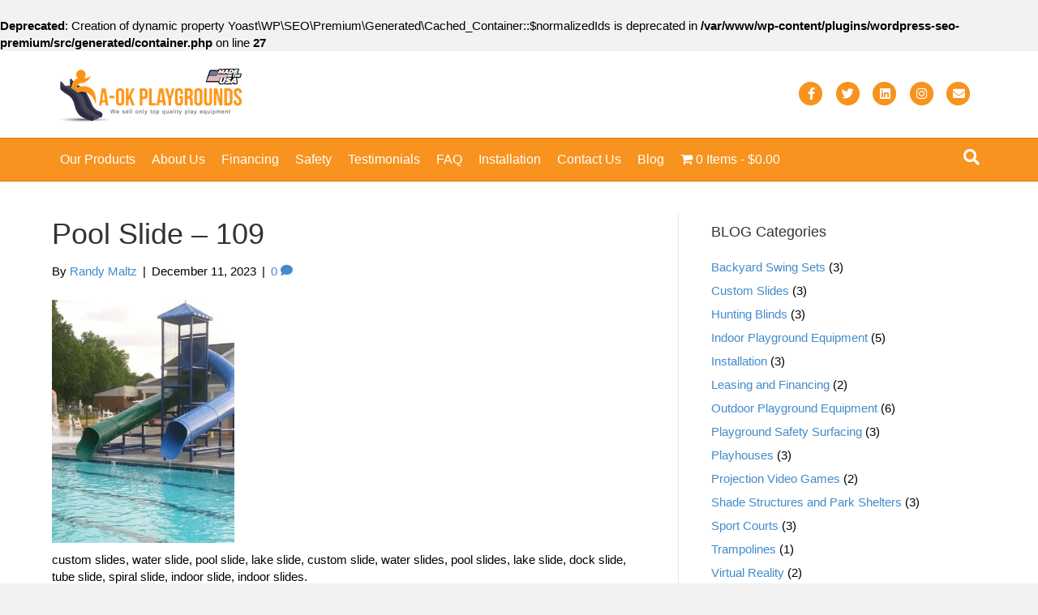

--- FILE ---
content_type: text/html; charset=UTF-8
request_url: https://aokplaygrounds.com/?attachment_id=4852
body_size: 14436
content:
<br />
<b>Deprecated</b>:  Creation of dynamic property Yoast\WP\SEO\Premium\Generated\Cached_Container::$normalizedIds is deprecated in <b>/var/www/wp-content/plugins/wordpress-seo-premium/src/generated/container.php</b> on line <b>27</b><br />
<!DOCTYPE html>
<html lang="en-US">
<head>
<meta charset="UTF-8" />
<meta name='viewport' content='width=device-width, initial-scale=1.0' />
<meta http-equiv='X-UA-Compatible' content='IE=edge' />
<link rel="profile" href="https://gmpg.org/xfn/11" />
<meta name='robots' content='index, follow, max-image-preview:large, max-snippet:-1, max-video-preview:-1' />
	<style>img:is([sizes="auto" i], [sizes^="auto," i]) { contain-intrinsic-size: 3000px 1500px }</style>
	
	<!-- This site is optimized with the Yoast SEO Premium plugin v26.2 (Yoast SEO v26.7) - https://yoast.com/wordpress/plugins/seo/ -->
	<title>Pool Slide - 109 - A-OK Playgrounds</title>
	<link rel="canonical" href="https://aokplaygrounds.com/" />
	<meta property="og:locale" content="en_US" />
	<meta property="og:type" content="article" />
	<meta property="og:title" content="Pool Slide - 109" />
	<meta property="og:description" content="custom slides, water slide, pool slide, lake slide, custom slide, water slides, pool slides, lake slide, dock slide, tube slide, spiral slide, indoor slide, indoor slides." />
	<meta property="og:url" content="https://aokplaygrounds.com/" />
	<meta property="og:site_name" content="A-OK Playgrounds" />
	<meta property="article:publisher" content="https://www.facebook.com/aokplaygrounds/" />
	<meta property="article:modified_time" content="2023-12-27T20:21:51+00:00" />
	<meta property="og:image" content="https://aokplaygrounds.com" />
	<meta property="og:image:width" content="970" />
	<meta property="og:image:height" content="1293" />
	<meta property="og:image:type" content="image/jpeg" />
	<meta name="twitter:card" content="summary_large_image" />
	<meta name="twitter:site" content="@aokplaygrounds" />
	<script type="application/ld+json" class="yoast-schema-graph">{"@context":"https://schema.org","@graph":[{"@type":"WebPage","@id":"https://aokplaygrounds.com/","url":"https://aokplaygrounds.com/","name":"Pool Slide - 109 - A-OK Playgrounds","isPartOf":{"@id":"https://aokplaygrounds.com/#website"},"primaryImageOfPage":{"@id":"https://aokplaygrounds.com/#primaryimage"},"image":{"@id":"https://aokplaygrounds.com/#primaryimage"},"thumbnailUrl":"https://aokplaygrounds.com/wp-content/uploads/2023/12/b.jpg","datePublished":"2023-12-11T19:21:47+00:00","dateModified":"2023-12-27T20:21:51+00:00","breadcrumb":{"@id":"https://aokplaygrounds.com/#breadcrumb"},"inLanguage":"en-US","potentialAction":[{"@type":"ReadAction","target":["https://aokplaygrounds.com/"]}]},{"@type":"ImageObject","inLanguage":"en-US","@id":"https://aokplaygrounds.com/#primaryimage","url":"https://aokplaygrounds.com/wp-content/uploads/2023/12/b.jpg","contentUrl":"https://aokplaygrounds.com/wp-content/uploads/2023/12/b.jpg","width":970,"height":1293,"caption":"custom slides, water slide, pool slide, lake slide, custom slide, water slides, pool slides, lake slide, dock slide, tube slide, spiral slide, indoor slide, indoor slides."},{"@type":"BreadcrumbList","@id":"https://aokplaygrounds.com/#breadcrumb","itemListElement":[{"@type":"ListItem","position":1,"name":"Home","item":"https://aokplaygrounds.com/"},{"@type":"ListItem","position":2,"name":"Pool Slide: Model 109","item":"https://aokplaygrounds.com/product/pool-side-slide-model-109/"},{"@type":"ListItem","position":3,"name":"Pool Slide &#8211; 109"}]},{"@type":"WebSite","@id":"https://aokplaygrounds.com/#website","url":"https://aokplaygrounds.com/","name":"A-OK Playgrounds","description":"512-826-8800","publisher":{"@id":"https://aokplaygrounds.com/#organization"},"potentialAction":[{"@type":"SearchAction","target":{"@type":"EntryPoint","urlTemplate":"https://aokplaygrounds.com/?s={search_term_string}"},"query-input":{"@type":"PropertyValueSpecification","valueRequired":true,"valueName":"search_term_string"}}],"inLanguage":"en-US"},{"@type":"Organization","@id":"https://aokplaygrounds.com/#organization","name":"A-OK Playgrounds","url":"https://aokplaygrounds.com/","logo":{"@type":"ImageObject","inLanguage":"en-US","@id":"https://aokplaygrounds.com/#/schema/logo/image/","url":"https://aokplaygrounds.com/wp-content/uploads/2017/06/Crop-2048X1536_edited-1-scaled.jpg","contentUrl":"https://aokplaygrounds.com/wp-content/uploads/2017/06/Crop-2048X1536_edited-1-scaled.jpg","width":2560,"height":759,"caption":"A-OK Playgrounds"},"image":{"@id":"https://aokplaygrounds.com/#/schema/logo/image/"},"sameAs":["https://www.facebook.com/aokplaygrounds/","https://x.com/aokplaygrounds","https://www.linkedin.com/company/a-ok-playgrounds/"]}]}</script>
	<!-- / Yoast SEO Premium plugin. -->


<link rel='dns-prefetch' href='//collect.commerce.godaddy.com' />
<link rel='dns-prefetch' href='//www.googletagmanager.com' />
<link rel="alternate" type="application/rss+xml" title="A-OK Playgrounds &raquo; Feed" href="https://aokplaygrounds.com/feed/" />
<link rel="alternate" type="application/rss+xml" title="A-OK Playgrounds &raquo; Comments Feed" href="https://aokplaygrounds.com/comments/feed/" />
<link rel="alternate" type="application/rss+xml" title="A-OK Playgrounds &raquo; Pool Slide &#8211; 109 Comments Feed" href="https://aokplaygrounds.com/?attachment_id=4852/feed/" />
<script>
window._wpemojiSettings = {"baseUrl":"https:\/\/s.w.org\/images\/core\/emoji\/16.0.1\/72x72\/","ext":".png","svgUrl":"https:\/\/s.w.org\/images\/core\/emoji\/16.0.1\/svg\/","svgExt":".svg","source":{"concatemoji":"https:\/\/aokplaygrounds.com\/wp-includes\/js\/wp-emoji-release.min.js?ver=6.8.3"}};
/*! This file is auto-generated */
!function(s,n){var o,i,e;function c(e){try{var t={supportTests:e,timestamp:(new Date).valueOf()};sessionStorage.setItem(o,JSON.stringify(t))}catch(e){}}function p(e,t,n){e.clearRect(0,0,e.canvas.width,e.canvas.height),e.fillText(t,0,0);var t=new Uint32Array(e.getImageData(0,0,e.canvas.width,e.canvas.height).data),a=(e.clearRect(0,0,e.canvas.width,e.canvas.height),e.fillText(n,0,0),new Uint32Array(e.getImageData(0,0,e.canvas.width,e.canvas.height).data));return t.every(function(e,t){return e===a[t]})}function u(e,t){e.clearRect(0,0,e.canvas.width,e.canvas.height),e.fillText(t,0,0);for(var n=e.getImageData(16,16,1,1),a=0;a<n.data.length;a++)if(0!==n.data[a])return!1;return!0}function f(e,t,n,a){switch(t){case"flag":return n(e,"\ud83c\udff3\ufe0f\u200d\u26a7\ufe0f","\ud83c\udff3\ufe0f\u200b\u26a7\ufe0f")?!1:!n(e,"\ud83c\udde8\ud83c\uddf6","\ud83c\udde8\u200b\ud83c\uddf6")&&!n(e,"\ud83c\udff4\udb40\udc67\udb40\udc62\udb40\udc65\udb40\udc6e\udb40\udc67\udb40\udc7f","\ud83c\udff4\u200b\udb40\udc67\u200b\udb40\udc62\u200b\udb40\udc65\u200b\udb40\udc6e\u200b\udb40\udc67\u200b\udb40\udc7f");case"emoji":return!a(e,"\ud83e\udedf")}return!1}function g(e,t,n,a){var r="undefined"!=typeof WorkerGlobalScope&&self instanceof WorkerGlobalScope?new OffscreenCanvas(300,150):s.createElement("canvas"),o=r.getContext("2d",{willReadFrequently:!0}),i=(o.textBaseline="top",o.font="600 32px Arial",{});return e.forEach(function(e){i[e]=t(o,e,n,a)}),i}function t(e){var t=s.createElement("script");t.src=e,t.defer=!0,s.head.appendChild(t)}"undefined"!=typeof Promise&&(o="wpEmojiSettingsSupports",i=["flag","emoji"],n.supports={everything:!0,everythingExceptFlag:!0},e=new Promise(function(e){s.addEventListener("DOMContentLoaded",e,{once:!0})}),new Promise(function(t){var n=function(){try{var e=JSON.parse(sessionStorage.getItem(o));if("object"==typeof e&&"number"==typeof e.timestamp&&(new Date).valueOf()<e.timestamp+604800&&"object"==typeof e.supportTests)return e.supportTests}catch(e){}return null}();if(!n){if("undefined"!=typeof Worker&&"undefined"!=typeof OffscreenCanvas&&"undefined"!=typeof URL&&URL.createObjectURL&&"undefined"!=typeof Blob)try{var e="postMessage("+g.toString()+"("+[JSON.stringify(i),f.toString(),p.toString(),u.toString()].join(",")+"));",a=new Blob([e],{type:"text/javascript"}),r=new Worker(URL.createObjectURL(a),{name:"wpTestEmojiSupports"});return void(r.onmessage=function(e){c(n=e.data),r.terminate(),t(n)})}catch(e){}c(n=g(i,f,p,u))}t(n)}).then(function(e){for(var t in e)n.supports[t]=e[t],n.supports.everything=n.supports.everything&&n.supports[t],"flag"!==t&&(n.supports.everythingExceptFlag=n.supports.everythingExceptFlag&&n.supports[t]);n.supports.everythingExceptFlag=n.supports.everythingExceptFlag&&!n.supports.flag,n.DOMReady=!1,n.readyCallback=function(){n.DOMReady=!0}}).then(function(){return e}).then(function(){var e;n.supports.everything||(n.readyCallback(),(e=n.source||{}).concatemoji?t(e.concatemoji):e.wpemoji&&e.twemoji&&(t(e.twemoji),t(e.wpemoji)))}))}((window,document),window._wpemojiSettings);
</script>

<link rel='stylesheet' id='stripe-main-styles-css' href='https://aokplaygrounds.com/wp-content/mu-plugins/vendor/godaddy/mwc-core/assets/css/stripe-settings.css' media='all' />
<link rel='stylesheet' id='godaddy-payments-payinperson-main-styles-css' href='https://aokplaygrounds.com/wp-content/mu-plugins/vendor/godaddy/mwc-core/assets/css/pay-in-person-method.css' media='all' />
<style id='wp-emoji-styles-inline-css'>

	img.wp-smiley, img.emoji {
		display: inline !important;
		border: none !important;
		box-shadow: none !important;
		height: 1em !important;
		width: 1em !important;
		margin: 0 0.07em !important;
		vertical-align: -0.1em !important;
		background: none !important;
		padding: 0 !important;
	}
</style>
<link rel='stylesheet' id='wp-block-library-css' href='https://aokplaygrounds.com/wp-includes/css/dist/block-library/style.min.css?ver=6.8.3' media='all' />
<style id='wp-block-library-theme-inline-css'>
.wp-block-audio :where(figcaption){color:#555;font-size:13px;text-align:center}.is-dark-theme .wp-block-audio :where(figcaption){color:#ffffffa6}.wp-block-audio{margin:0 0 1em}.wp-block-code{border:1px solid #ccc;border-radius:4px;font-family:Menlo,Consolas,monaco,monospace;padding:.8em 1em}.wp-block-embed :where(figcaption){color:#555;font-size:13px;text-align:center}.is-dark-theme .wp-block-embed :where(figcaption){color:#ffffffa6}.wp-block-embed{margin:0 0 1em}.blocks-gallery-caption{color:#555;font-size:13px;text-align:center}.is-dark-theme .blocks-gallery-caption{color:#ffffffa6}:root :where(.wp-block-image figcaption){color:#555;font-size:13px;text-align:center}.is-dark-theme :root :where(.wp-block-image figcaption){color:#ffffffa6}.wp-block-image{margin:0 0 1em}.wp-block-pullquote{border-bottom:4px solid;border-top:4px solid;color:currentColor;margin-bottom:1.75em}.wp-block-pullquote cite,.wp-block-pullquote footer,.wp-block-pullquote__citation{color:currentColor;font-size:.8125em;font-style:normal;text-transform:uppercase}.wp-block-quote{border-left:.25em solid;margin:0 0 1.75em;padding-left:1em}.wp-block-quote cite,.wp-block-quote footer{color:currentColor;font-size:.8125em;font-style:normal;position:relative}.wp-block-quote:where(.has-text-align-right){border-left:none;border-right:.25em solid;padding-left:0;padding-right:1em}.wp-block-quote:where(.has-text-align-center){border:none;padding-left:0}.wp-block-quote.is-large,.wp-block-quote.is-style-large,.wp-block-quote:where(.is-style-plain){border:none}.wp-block-search .wp-block-search__label{font-weight:700}.wp-block-search__button{border:1px solid #ccc;padding:.375em .625em}:where(.wp-block-group.has-background){padding:1.25em 2.375em}.wp-block-separator.has-css-opacity{opacity:.4}.wp-block-separator{border:none;border-bottom:2px solid;margin-left:auto;margin-right:auto}.wp-block-separator.has-alpha-channel-opacity{opacity:1}.wp-block-separator:not(.is-style-wide):not(.is-style-dots){width:100px}.wp-block-separator.has-background:not(.is-style-dots){border-bottom:none;height:1px}.wp-block-separator.has-background:not(.is-style-wide):not(.is-style-dots){height:2px}.wp-block-table{margin:0 0 1em}.wp-block-table td,.wp-block-table th{word-break:normal}.wp-block-table :where(figcaption){color:#555;font-size:13px;text-align:center}.is-dark-theme .wp-block-table :where(figcaption){color:#ffffffa6}.wp-block-video :where(figcaption){color:#555;font-size:13px;text-align:center}.is-dark-theme .wp-block-video :where(figcaption){color:#ffffffa6}.wp-block-video{margin:0 0 1em}:root :where(.wp-block-template-part.has-background){margin-bottom:0;margin-top:0;padding:1.25em 2.375em}
</style>
<style id='classic-theme-styles-inline-css'>
/*! This file is auto-generated */
.wp-block-button__link{color:#fff;background-color:#32373c;border-radius:9999px;box-shadow:none;text-decoration:none;padding:calc(.667em + 2px) calc(1.333em + 2px);font-size:1.125em}.wp-block-file__button{background:#32373c;color:#fff;text-decoration:none}
</style>
<style id='global-styles-inline-css'>
:root{--wp--preset--aspect-ratio--square: 1;--wp--preset--aspect-ratio--4-3: 4/3;--wp--preset--aspect-ratio--3-4: 3/4;--wp--preset--aspect-ratio--3-2: 3/2;--wp--preset--aspect-ratio--2-3: 2/3;--wp--preset--aspect-ratio--16-9: 16/9;--wp--preset--aspect-ratio--9-16: 9/16;--wp--preset--color--black: #000000;--wp--preset--color--cyan-bluish-gray: #abb8c3;--wp--preset--color--white: #ffffff;--wp--preset--color--pale-pink: #f78da7;--wp--preset--color--vivid-red: #cf2e2e;--wp--preset--color--luminous-vivid-orange: #ff6900;--wp--preset--color--luminous-vivid-amber: #fcb900;--wp--preset--color--light-green-cyan: #7bdcb5;--wp--preset--color--vivid-green-cyan: #00d084;--wp--preset--color--pale-cyan-blue: #8ed1fc;--wp--preset--color--vivid-cyan-blue: #0693e3;--wp--preset--color--vivid-purple: #9b51e0;--wp--preset--color--fl-heading-text: #333333;--wp--preset--color--fl-body-bg: #f2f2f2;--wp--preset--color--fl-body-text: #000000;--wp--preset--color--fl-accent: #428bca;--wp--preset--color--fl-accent-hover: #428bca;--wp--preset--color--fl-topbar-bg: #dd9933;--wp--preset--color--fl-topbar-text: #000000;--wp--preset--color--fl-topbar-link: #0282f2;--wp--preset--color--fl-topbar-hover: #428bca;--wp--preset--color--fl-header-bg: #ffffff;--wp--preset--color--fl-header-text: #000000;--wp--preset--color--fl-header-link: #f7931e;--wp--preset--color--fl-header-hover: #428bca;--wp--preset--color--fl-nav-bg: #f7931e;--wp--preset--color--fl-nav-link: #ffffff;--wp--preset--color--fl-nav-hover: #000000;--wp--preset--color--fl-content-bg: #ffffff;--wp--preset--color--fl-footer-widgets-bg: #ffffff;--wp--preset--color--fl-footer-widgets-text: #808080;--wp--preset--color--fl-footer-widgets-link: #428bca;--wp--preset--color--fl-footer-widgets-hover: #428bca;--wp--preset--color--fl-footer-bg: #ffffff;--wp--preset--color--fl-footer-text: #808080;--wp--preset--color--fl-footer-link: #428bca;--wp--preset--color--fl-footer-hover: #428bca;--wp--preset--gradient--vivid-cyan-blue-to-vivid-purple: linear-gradient(135deg,rgba(6,147,227,1) 0%,rgb(155,81,224) 100%);--wp--preset--gradient--light-green-cyan-to-vivid-green-cyan: linear-gradient(135deg,rgb(122,220,180) 0%,rgb(0,208,130) 100%);--wp--preset--gradient--luminous-vivid-amber-to-luminous-vivid-orange: linear-gradient(135deg,rgba(252,185,0,1) 0%,rgba(255,105,0,1) 100%);--wp--preset--gradient--luminous-vivid-orange-to-vivid-red: linear-gradient(135deg,rgba(255,105,0,1) 0%,rgb(207,46,46) 100%);--wp--preset--gradient--very-light-gray-to-cyan-bluish-gray: linear-gradient(135deg,rgb(238,238,238) 0%,rgb(169,184,195) 100%);--wp--preset--gradient--cool-to-warm-spectrum: linear-gradient(135deg,rgb(74,234,220) 0%,rgb(151,120,209) 20%,rgb(207,42,186) 40%,rgb(238,44,130) 60%,rgb(251,105,98) 80%,rgb(254,248,76) 100%);--wp--preset--gradient--blush-light-purple: linear-gradient(135deg,rgb(255,206,236) 0%,rgb(152,150,240) 100%);--wp--preset--gradient--blush-bordeaux: linear-gradient(135deg,rgb(254,205,165) 0%,rgb(254,45,45) 50%,rgb(107,0,62) 100%);--wp--preset--gradient--luminous-dusk: linear-gradient(135deg,rgb(255,203,112) 0%,rgb(199,81,192) 50%,rgb(65,88,208) 100%);--wp--preset--gradient--pale-ocean: linear-gradient(135deg,rgb(255,245,203) 0%,rgb(182,227,212) 50%,rgb(51,167,181) 100%);--wp--preset--gradient--electric-grass: linear-gradient(135deg,rgb(202,248,128) 0%,rgb(113,206,126) 100%);--wp--preset--gradient--midnight: linear-gradient(135deg,rgb(2,3,129) 0%,rgb(40,116,252) 100%);--wp--preset--font-size--small: 13px;--wp--preset--font-size--medium: 20px;--wp--preset--font-size--large: 36px;--wp--preset--font-size--x-large: 42px;--wp--preset--spacing--20: 0.44rem;--wp--preset--spacing--30: 0.67rem;--wp--preset--spacing--40: 1rem;--wp--preset--spacing--50: 1.5rem;--wp--preset--spacing--60: 2.25rem;--wp--preset--spacing--70: 3.38rem;--wp--preset--spacing--80: 5.06rem;--wp--preset--shadow--natural: 6px 6px 9px rgba(0, 0, 0, 0.2);--wp--preset--shadow--deep: 12px 12px 50px rgba(0, 0, 0, 0.4);--wp--preset--shadow--sharp: 6px 6px 0px rgba(0, 0, 0, 0.2);--wp--preset--shadow--outlined: 6px 6px 0px -3px rgba(255, 255, 255, 1), 6px 6px rgba(0, 0, 0, 1);--wp--preset--shadow--crisp: 6px 6px 0px rgba(0, 0, 0, 1);}:where(.is-layout-flex){gap: 0.5em;}:where(.is-layout-grid){gap: 0.5em;}body .is-layout-flex{display: flex;}.is-layout-flex{flex-wrap: wrap;align-items: center;}.is-layout-flex > :is(*, div){margin: 0;}body .is-layout-grid{display: grid;}.is-layout-grid > :is(*, div){margin: 0;}:where(.wp-block-columns.is-layout-flex){gap: 2em;}:where(.wp-block-columns.is-layout-grid){gap: 2em;}:where(.wp-block-post-template.is-layout-flex){gap: 1.25em;}:where(.wp-block-post-template.is-layout-grid){gap: 1.25em;}.has-black-color{color: var(--wp--preset--color--black) !important;}.has-cyan-bluish-gray-color{color: var(--wp--preset--color--cyan-bluish-gray) !important;}.has-white-color{color: var(--wp--preset--color--white) !important;}.has-pale-pink-color{color: var(--wp--preset--color--pale-pink) !important;}.has-vivid-red-color{color: var(--wp--preset--color--vivid-red) !important;}.has-luminous-vivid-orange-color{color: var(--wp--preset--color--luminous-vivid-orange) !important;}.has-luminous-vivid-amber-color{color: var(--wp--preset--color--luminous-vivid-amber) !important;}.has-light-green-cyan-color{color: var(--wp--preset--color--light-green-cyan) !important;}.has-vivid-green-cyan-color{color: var(--wp--preset--color--vivid-green-cyan) !important;}.has-pale-cyan-blue-color{color: var(--wp--preset--color--pale-cyan-blue) !important;}.has-vivid-cyan-blue-color{color: var(--wp--preset--color--vivid-cyan-blue) !important;}.has-vivid-purple-color{color: var(--wp--preset--color--vivid-purple) !important;}.has-black-background-color{background-color: var(--wp--preset--color--black) !important;}.has-cyan-bluish-gray-background-color{background-color: var(--wp--preset--color--cyan-bluish-gray) !important;}.has-white-background-color{background-color: var(--wp--preset--color--white) !important;}.has-pale-pink-background-color{background-color: var(--wp--preset--color--pale-pink) !important;}.has-vivid-red-background-color{background-color: var(--wp--preset--color--vivid-red) !important;}.has-luminous-vivid-orange-background-color{background-color: var(--wp--preset--color--luminous-vivid-orange) !important;}.has-luminous-vivid-amber-background-color{background-color: var(--wp--preset--color--luminous-vivid-amber) !important;}.has-light-green-cyan-background-color{background-color: var(--wp--preset--color--light-green-cyan) !important;}.has-vivid-green-cyan-background-color{background-color: var(--wp--preset--color--vivid-green-cyan) !important;}.has-pale-cyan-blue-background-color{background-color: var(--wp--preset--color--pale-cyan-blue) !important;}.has-vivid-cyan-blue-background-color{background-color: var(--wp--preset--color--vivid-cyan-blue) !important;}.has-vivid-purple-background-color{background-color: var(--wp--preset--color--vivid-purple) !important;}.has-black-border-color{border-color: var(--wp--preset--color--black) !important;}.has-cyan-bluish-gray-border-color{border-color: var(--wp--preset--color--cyan-bluish-gray) !important;}.has-white-border-color{border-color: var(--wp--preset--color--white) !important;}.has-pale-pink-border-color{border-color: var(--wp--preset--color--pale-pink) !important;}.has-vivid-red-border-color{border-color: var(--wp--preset--color--vivid-red) !important;}.has-luminous-vivid-orange-border-color{border-color: var(--wp--preset--color--luminous-vivid-orange) !important;}.has-luminous-vivid-amber-border-color{border-color: var(--wp--preset--color--luminous-vivid-amber) !important;}.has-light-green-cyan-border-color{border-color: var(--wp--preset--color--light-green-cyan) !important;}.has-vivid-green-cyan-border-color{border-color: var(--wp--preset--color--vivid-green-cyan) !important;}.has-pale-cyan-blue-border-color{border-color: var(--wp--preset--color--pale-cyan-blue) !important;}.has-vivid-cyan-blue-border-color{border-color: var(--wp--preset--color--vivid-cyan-blue) !important;}.has-vivid-purple-border-color{border-color: var(--wp--preset--color--vivid-purple) !important;}.has-vivid-cyan-blue-to-vivid-purple-gradient-background{background: var(--wp--preset--gradient--vivid-cyan-blue-to-vivid-purple) !important;}.has-light-green-cyan-to-vivid-green-cyan-gradient-background{background: var(--wp--preset--gradient--light-green-cyan-to-vivid-green-cyan) !important;}.has-luminous-vivid-amber-to-luminous-vivid-orange-gradient-background{background: var(--wp--preset--gradient--luminous-vivid-amber-to-luminous-vivid-orange) !important;}.has-luminous-vivid-orange-to-vivid-red-gradient-background{background: var(--wp--preset--gradient--luminous-vivid-orange-to-vivid-red) !important;}.has-very-light-gray-to-cyan-bluish-gray-gradient-background{background: var(--wp--preset--gradient--very-light-gray-to-cyan-bluish-gray) !important;}.has-cool-to-warm-spectrum-gradient-background{background: var(--wp--preset--gradient--cool-to-warm-spectrum) !important;}.has-blush-light-purple-gradient-background{background: var(--wp--preset--gradient--blush-light-purple) !important;}.has-blush-bordeaux-gradient-background{background: var(--wp--preset--gradient--blush-bordeaux) !important;}.has-luminous-dusk-gradient-background{background: var(--wp--preset--gradient--luminous-dusk) !important;}.has-pale-ocean-gradient-background{background: var(--wp--preset--gradient--pale-ocean) !important;}.has-electric-grass-gradient-background{background: var(--wp--preset--gradient--electric-grass) !important;}.has-midnight-gradient-background{background: var(--wp--preset--gradient--midnight) !important;}.has-small-font-size{font-size: var(--wp--preset--font-size--small) !important;}.has-medium-font-size{font-size: var(--wp--preset--font-size--medium) !important;}.has-large-font-size{font-size: var(--wp--preset--font-size--large) !important;}.has-x-large-font-size{font-size: var(--wp--preset--font-size--x-large) !important;}
:where(.wp-block-post-template.is-layout-flex){gap: 1.25em;}:where(.wp-block-post-template.is-layout-grid){gap: 1.25em;}
:where(.wp-block-columns.is-layout-flex){gap: 2em;}:where(.wp-block-columns.is-layout-grid){gap: 2em;}
:root :where(.wp-block-pullquote){font-size: 1.5em;line-height: 1.6;}
</style>
<link rel='stylesheet' id='wpmenucart-icons-css' href='https://aokplaygrounds.com/wp-content/plugins/woocommerce-menu-bar-cart/assets/css/wpmenucart-icons.min.css?ver=2.14.12' media='all' />
<style id='wpmenucart-icons-inline-css'>
@font-face{font-family:WPMenuCart;src:url(https://aokplaygrounds.com/wp-content/plugins/woocommerce-menu-bar-cart/assets/fonts/WPMenuCart.eot);src:url(https://aokplaygrounds.com/wp-content/plugins/woocommerce-menu-bar-cart/assets/fonts/WPMenuCart.eot?#iefix) format('embedded-opentype'),url(https://aokplaygrounds.com/wp-content/plugins/woocommerce-menu-bar-cart/assets/fonts/WPMenuCart.woff2) format('woff2'),url(https://aokplaygrounds.com/wp-content/plugins/woocommerce-menu-bar-cart/assets/fonts/WPMenuCart.woff) format('woff'),url(https://aokplaygrounds.com/wp-content/plugins/woocommerce-menu-bar-cart/assets/fonts/WPMenuCart.ttf) format('truetype'),url(https://aokplaygrounds.com/wp-content/plugins/woocommerce-menu-bar-cart/assets/fonts/WPMenuCart.svg#WPMenuCart) format('svg');font-weight:400;font-style:normal;font-display:swap}
</style>
<link rel='stylesheet' id='wpmenucart-css' href='https://aokplaygrounds.com/wp-content/plugins/woocommerce-menu-bar-cart/assets/css/wpmenucart-main.min.css?ver=2.14.12' media='all' />
<link rel='stylesheet' id='woocommerce-layout-css' href='https://aokplaygrounds.com/wp-content/plugins/woocommerce/assets/css/woocommerce-layout.css?ver=10.4.3' media='all' />
<style id='woocommerce-layout-inline-css'>

	.infinite-scroll .woocommerce-pagination {
		display: none;
	}
</style>
<link rel='stylesheet' id='woocommerce-smallscreen-css' href='https://aokplaygrounds.com/wp-content/plugins/woocommerce/assets/css/woocommerce-smallscreen.css?ver=10.4.3' media='only screen and (max-width: 767px)' />
<link rel='stylesheet' id='woocommerce-general-css' href='https://aokplaygrounds.com/wp-content/plugins/woocommerce/assets/css/woocommerce.css?ver=10.4.3' media='all' />
<style id='woocommerce-inline-inline-css'>
.woocommerce form .form-row .required { visibility: visible; }
</style>
<link rel='stylesheet' id='wp-components-css' href='https://aokplaygrounds.com/wp-includes/css/dist/components/style.min.css?ver=6.8.3' media='all' />
<link rel='stylesheet' id='godaddy-styles-css' href='https://aokplaygrounds.com/wp-content/mu-plugins/vendor/wpex/godaddy-launch/includes/Dependencies/GoDaddy/Styles/build/latest.css?ver=2.0.2' media='all' />
<link rel='stylesheet' id='bootstrap-css' href='https://aokplaygrounds.com/wp-content/themes/bb-theme/css/bootstrap.min.css?ver=1.7.18.1' media='all' />
<link rel='stylesheet' id='fl-automator-skin-css' href='https://aokplaygrounds.com/wp-content/uploads/bb-theme/skin-686cca230206c.css?ver=1.7.18.1' media='all' />
<link rel='stylesheet' id='child-style-css' href='https://aokplaygrounds.com/wp-content/themes/bb-theme-child/style.css?ver=1.0' media='all' />
<link rel='stylesheet' id='mwc-payments-payment-form-css' href='https://aokplaygrounds.com/wp-content/mu-plugins/vendor/godaddy/mwc-core/assets/css/payment-form.css' media='all' />
<link rel='stylesheet' id='jquery-magnificpopup-css' href='https://aokplaygrounds.com/wp-content/plugins/bb-plugin/css/jquery.magnificpopup.css?ver=2.9.4.2' media='all' />
<script src="https://aokplaygrounds.com/wp-includes/js/jquery/jquery.min.js?ver=3.7.1" id="jquery-core-js"></script>
<script src="https://aokplaygrounds.com/wp-includes/js/jquery/jquery-migrate.min.js?ver=3.4.1" id="jquery-migrate-js"></script>
<script src="https://aokplaygrounds.com/wp-content/plugins/woocommerce/assets/js/jquery-blockui/jquery.blockUI.min.js?ver=2.7.0-wc.10.4.3" id="wc-jquery-blockui-js" defer data-wp-strategy="defer"></script>
<script id="wc-add-to-cart-js-extra">
var wc_add_to_cart_params = {"ajax_url":"\/wp-admin\/admin-ajax.php","wc_ajax_url":"\/?wc-ajax=%%endpoint%%","i18n_view_cart":"View cart","cart_url":"https:\/\/aokplaygrounds.com\/cart\/","is_cart":"","cart_redirect_after_add":"no"};
</script>
<script src="https://aokplaygrounds.com/wp-content/plugins/woocommerce/assets/js/frontend/add-to-cart.min.js?ver=10.4.3" id="wc-add-to-cart-js" defer data-wp-strategy="defer"></script>
<script src="https://aokplaygrounds.com/wp-content/plugins/woocommerce/assets/js/js-cookie/js.cookie.min.js?ver=2.1.4-wc.10.4.3" id="wc-js-cookie-js" defer data-wp-strategy="defer"></script>
<script id="woocommerce-js-extra">
var woocommerce_params = {"ajax_url":"\/wp-admin\/admin-ajax.php","wc_ajax_url":"\/?wc-ajax=%%endpoint%%","i18n_password_show":"Show password","i18n_password_hide":"Hide password"};
</script>
<script src="https://aokplaygrounds.com/wp-content/plugins/woocommerce/assets/js/frontend/woocommerce.min.js?ver=10.4.3" id="woocommerce-js" defer data-wp-strategy="defer"></script>
<script src="https://collect.commerce.godaddy.com/sdk.js" id="poynt-collect-sdk-js"></script>
<script id="mwc-payments-poynt-payment-form-js-extra">
var poyntPaymentFormI18n = {"errorMessages":{"genericError":"An error occurred, please try again or try an alternate form of payment.","missingCardDetails":"Missing card details.","missingBillingDetails":"Missing billing details."}};
</script>
<script src="https://aokplaygrounds.com/wp-content/mu-plugins/vendor/godaddy/mwc-core/assets/js/payments/frontend/poynt.js" id="mwc-payments-poynt-payment-form-js"></script>

<!-- Google tag (gtag.js) snippet added by Site Kit -->
<!-- Google Analytics snippet added by Site Kit -->
<script src="https://www.googletagmanager.com/gtag/js?id=GT-5TJST27" id="google_gtagjs-js" async></script>
<script id="google_gtagjs-js-after">
window.dataLayer = window.dataLayer || [];function gtag(){dataLayer.push(arguments);}
gtag("set","linker",{"domains":["aokplaygrounds.com"]});
gtag("js", new Date());
gtag("set", "developer_id.dZTNiMT", true);
gtag("config", "GT-5TJST27");
</script>
<link rel="https://api.w.org/" href="https://aokplaygrounds.com/wp-json/" /><link rel="alternate" title="JSON" type="application/json" href="https://aokplaygrounds.com/wp-json/wp/v2/media/4852" /><link rel="EditURI" type="application/rsd+xml" title="RSD" href="https://aokplaygrounds.com/xmlrpc.php?rsd" />
<meta name="generator" content="WordPress 6.8.3" />
<meta name="generator" content="WooCommerce 10.4.3" />
<link rel='shortlink' href='https://aokplaygrounds.com/?p=4852' />
<link rel="alternate" title="oEmbed (JSON)" type="application/json+oembed" href="https://aokplaygrounds.com/wp-json/oembed/1.0/embed?url=https%3A%2F%2Faokplaygrounds.com%2F%3Fattachment_id%3D4852" />
<link rel="alternate" title="oEmbed (XML)" type="text/xml+oembed" href="https://aokplaygrounds.com/wp-json/oembed/1.0/embed?url=https%3A%2F%2Faokplaygrounds.com%2F%3Fattachment_id%3D4852&#038;format=xml" />
<meta name="generator" content="Site Kit by Google 1.168.0" /><link rel="apple-touch-icon" sizes="180x180" href="/wp-content/uploads/fbrfg/apple-touch-icon.png">
<link rel="icon" type="image/png" sizes="32x32" href="/wp-content/uploads/fbrfg/favicon-32x32.png">
<link rel="icon" type="image/png" sizes="16x16" href="/wp-content/uploads/fbrfg/favicon-16x16.png">
<link rel="manifest" href="/wp-content/uploads/fbrfg/site.webmanifest">
<link rel="mask-icon" href="/wp-content/uploads/fbrfg/safari-pinned-tab.svg" color="#5bbad5">
<link rel="shortcut icon" href="/wp-content/uploads/fbrfg/favicon.ico">
<meta name="msapplication-TileColor" content="#da532c">
<meta name="msapplication-config" content="/wp-content/uploads/fbrfg/browserconfig.xml">
<meta name="theme-color" content="#ffffff">	<noscript><style>.woocommerce-product-gallery{ opacity: 1 !important; }</style></noscript>
			<style id="wp-custom-css">
			2
3
4
/* To hide the additional information tab */
li.additional_information_tab {
    display: none !important;
}		</style>
		<!-- Global site tag (gtag.js) - Google Analytics -->
<script async src="https://www.googletagmanager.com/gtag/js?id=UA-100115070-1"></script>
<script>
  window.dataLayer = window.dataLayer || [];
  function gtag(){dataLayer.push(arguments);}
  gtag('js', new Date());

  gtag('config', 'UA-100115070-1');
</script>
</head>
<body data-rsssl=1 class="attachment wp-singular attachment-template-default single single-attachment postid-4852 attachmentid-4852 attachment-jpeg wp-theme-bb-theme wp-child-theme-bb-theme-child theme-bb-theme fl-builder-2-9-4-2 fl-theme-1-7-18-1 fl-no-js woocommerce-no-js fl-framework-bootstrap fl-preset-default fl-full-width fl-footer-effect fl-search-active" itemscope="itemscope" itemtype="https://schema.org/WebPage">
<script>
  (function(i,s,o,g,r,a,m){i['GoogleAnalyticsObject']=r;i[r]=i[r]||function(){
  (i[r].q=i[r].q||[]).push(arguments)},i[r].l=1*new Date();a=s.createElement(o),
  m=s.getElementsByTagName(o)[0];a.async=1;a.src=g;m.parentNode.insertBefore(a,m)
  })(window,document,'script','https://www.google-analytics.com/analytics.js','ga');

  ga('create', 'UA-100115070-1', 'auto');
  ga('send', 'pageview');

</script>

<!-- Facebook Pixel Code -->
<script>
!function(f,b,e,v,n,t,s)
{if(f.fbq)return;n=f.fbq=function(){n.callMethod?
n.callMethod.apply(n,arguments):n.queue.push(arguments)};
if(!f._fbq)f._fbq=n;n.push=n;n.loaded=!0;n.version='2.0';
n.queue=[];t=b.createElement(e);t.async=!0;
t.src=v;s=b.getElementsByTagName(e)[0];
s.parentNode.insertBefore(t,s)}(window,document,'script',
'https://connect.facebook.net/en_US/fbevents.js');
fbq('init', '295940114890376'); 
fbq('track', 'PageView');
</script>

<noscript>
<img height="1" width="1" 
src="https://www.facebook.com/tr?id=295940114890376&ev=PageView
&noscript=1"/>
</noscript>
<!-- End Facebook Pixel Code --><a aria-label="Skip to content" class="fl-screen-reader-text" href="#fl-main-content">Skip to content</a><div class="fl-page">
	<header class="fl-page-header fl-page-header-fixed fl-page-nav-right fl-page-nav-toggle-button fl-page-nav-toggle-visible-mobile"  role="banner">
	<div class="fl-page-header-wrap">
		<div class="fl-page-header-container container">
			<div class="fl-page-header-row row">
				<div class="col-sm-12 col-md-3 fl-page-logo-wrap">
					<div class="fl-page-header-logo">
						<a href="https://aokplaygrounds.com/"><img loading="false" data-no-lazy="1" class="fl-logo-img" itemscope itemtype="https://schema.org/ImageObject" src="https://aokplaygrounds.com/wp-content/uploads/2025/05/logo2024.png" data-retina="https://aokplaygrounds.com/wp-content/uploads/2025/05/logo2024.png" title="" alt="A-OK Playgrounds" /><meta itemprop="name" content="A-OK Playgrounds" /></a>
					</div>
				</div>
				<div class="col-sm-12 col-md-9 fl-page-fixed-nav-wrap">
					<div class="fl-page-nav-wrap">
						<nav class="fl-page-nav fl-nav navbar navbar-default navbar-expand-md" aria-label="Header Menu" role="navigation">
							<button type="button" class="navbar-toggle navbar-toggler" data-toggle="collapse" data-target=".fl-page-nav-collapse">
								<span>Menu</span>
							</button>
							<div class="fl-page-nav-collapse collapse navbar-collapse">
								<ul id="menu-new-main-menu" class="nav navbar-nav navbar-right menu fl-theme-menu"><li id="menu-item-4636" class="menu-item menu-item-type-post_type menu-item-object-page menu-item-has-children menu-item-4636 nav-item"><a href="https://aokplaygrounds.com/shop/" class="nav-link">Our Products</a><div class="fl-submenu-icon-wrap"><span class="fl-submenu-toggle-icon"></span></div>
<ul class="sub-menu">
	<li id="menu-item-4607" class="menu-item menu-item-type-taxonomy menu-item-object-product_cat menu-item-4607 nav-item"><a href="https://aokplaygrounds.com/product-category/backyard-swing-sets/" class="nav-link">Backyard Swing Sets</a></li>
	<li id="menu-item-4608" class="menu-item menu-item-type-taxonomy menu-item-object-product_cat menu-item-has-children menu-item-4608 nav-item"><a href="https://aokplaygrounds.com/product-category/custom-slides/" class="nav-link">Custom Slides</a><div class="fl-submenu-icon-wrap"><span class="fl-submenu-toggle-icon"></span></div>
	<ul class="sub-menu">
		<li id="menu-item-4609" class="menu-item menu-item-type-taxonomy menu-item-object-product_cat menu-item-4609 nav-item"><a href="https://aokplaygrounds.com/product-category/custom-slides/lake-slides/" class="nav-link">Lake Water Slides</a></li>
		<li id="menu-item-4610" class="menu-item menu-item-type-taxonomy menu-item-object-product_cat menu-item-4610 nav-item"><a href="https://aokplaygrounds.com/product-category/custom-slides/pool-slides/" class="nav-link">Pool Water Slides</a></li>
		<li id="menu-item-4964" class="menu-item menu-item-type-taxonomy menu-item-object-product_cat menu-item-4964 nav-item"><a href="https://aokplaygrounds.com/product-category/custom-slides/indoor-slides/" class="nav-link">Indoor Slides</a></li>
	</ul>
</li>
	<li id="menu-item-4611" class="menu-item menu-item-type-taxonomy menu-item-object-product_cat menu-item-4611 nav-item"><a href="https://aokplaygrounds.com/product-category/playground-safety-surfacing/" class="nav-link">Playground Safety Surfacing</a></li>
	<li id="menu-item-4613" class="menu-item menu-item-type-taxonomy menu-item-object-product_cat menu-item-has-children menu-item-4613 nav-item"><a href="https://aokplaygrounds.com/product-category/indoor-playground-equipment/" class="nav-link">Indoor Playground Equipment</a><div class="fl-submenu-icon-wrap"><span class="fl-submenu-toggle-icon"></span></div>
	<ul class="sub-menu">
		<li id="menu-item-4614" class="menu-item menu-item-type-taxonomy menu-item-object-product_cat menu-item-4614 nav-item"><a href="https://aokplaygrounds.com/product-category/indoor-playground-equipment/indoor-play-designs-and-indoor-playground-equipment/" class="nav-link">Indoor Play Designs</a></li>
		<li id="menu-item-4615" class="menu-item menu-item-type-taxonomy menu-item-object-product_cat menu-item-4615 nav-item"><a href="https://aokplaygrounds.com/product-category/indoor-playground-equipment/indoor-toddler-play-indoor-infant-play/" class="nav-link">Indoor Toddler Play</a></li>
		<li id="menu-item-4616" class="menu-item menu-item-type-taxonomy menu-item-object-product_cat menu-item-4616 nav-item"><a href="https://aokplaygrounds.com/product-category/indoor-playground-equipment/indoor-play-theming/" class="nav-link">Theming</a></li>
		<li id="menu-item-4617" class="menu-item menu-item-type-taxonomy menu-item-object-product_cat menu-item-4617 nav-item"><a href="https://aokplaygrounds.com/product-category/indoor-playground-equipment/tuff-stuff/" class="nav-link">Tuff Stuff</a></li>
	</ul>
</li>
	<li id="menu-item-4618" class="menu-item menu-item-type-taxonomy menu-item-object-product_cat menu-item-has-children menu-item-4618 nav-item"><a href="https://aokplaygrounds.com/product-category/outdoor-playground-equipment/" class="nav-link">Outdoor Playground Equipment</a><div class="fl-submenu-icon-wrap"><span class="fl-submenu-toggle-icon"></span></div>
	<ul class="sub-menu">
		<li id="menu-item-4619" class="menu-item menu-item-type-taxonomy menu-item-object-product_cat menu-item-4619 nav-item"><a href="https://aokplaygrounds.com/product-category/outdoor-playground-equipment/modular-playground-structures/" class="nav-link">Modular Structures</a></li>
		<li id="menu-item-4620" class="menu-item menu-item-type-taxonomy menu-item-object-product_cat menu-item-4620 nav-item"><a href="https://aokplaygrounds.com/product-category/outdoor-playground-equipment/park-amenities/" class="nav-link">Park Amenities</a></li>
		<li id="menu-item-4621" class="menu-item menu-item-type-taxonomy menu-item-object-product_cat menu-item-4621 nav-item"><a href="https://aokplaygrounds.com/product-category/outdoor-playground-equipment/swing-set-swings-climbers-and-accessories/" class="nav-link">Swings Set, Climbers and Accessories</a></li>
	</ul>
</li>
	<li id="menu-item-4622" class="menu-item menu-item-type-taxonomy menu-item-object-product_cat menu-item-4622 nav-item"><a href="https://aokplaygrounds.com/product-category/play-houses/" class="nav-link">Play Houses</a></li>
	<li id="menu-item-4624" class="menu-item menu-item-type-taxonomy menu-item-object-product_cat menu-item-has-children menu-item-4624 nav-item"><a href="https://aokplaygrounds.com/product-category/shade-structures-and-park-shelters/" class="nav-link">Shade Structures and Park Shelters</a><div class="fl-submenu-icon-wrap"><span class="fl-submenu-toggle-icon"></span></div>
	<ul class="sub-menu">
		<li id="menu-item-4625" class="menu-item menu-item-type-taxonomy menu-item-object-product_cat menu-item-4625 nav-item"><a href="https://aokplaygrounds.com/product-category/shade-structures-and-park-shelters/shade-structures/" class="nav-link">Shade Structures</a></li>
		<li id="menu-item-4626" class="menu-item menu-item-type-taxonomy menu-item-object-product_cat menu-item-4626 nav-item"><a href="https://aokplaygrounds.com/product-category/shade-structures-and-park-shelters/shelters-shade-structure/" class="nav-link">Shelters</a></li>
	</ul>
</li>
	<li id="menu-item-4627" class="menu-item menu-item-type-taxonomy menu-item-object-product_cat menu-item-has-children menu-item-4627 nav-item"><a href="https://aokplaygrounds.com/product-category/sport-courts-and-mini-soccer-pitch/" class="nav-link">Sport Courts</a><div class="fl-submenu-icon-wrap"><span class="fl-submenu-toggle-icon"></span></div>
	<ul class="sub-menu">
		<li id="menu-item-4628" class="menu-item menu-item-type-taxonomy menu-item-object-product_cat menu-item-4628 nav-item"><a href="https://aokplaygrounds.com/product-category/sport-courts-and-mini-soccer-pitch/basketball-court/" class="nav-link">Basketball Court</a></li>
		<li id="menu-item-4629" class="menu-item menu-item-type-taxonomy menu-item-object-product_cat menu-item-4629 nav-item"><a href="https://aokplaygrounds.com/product-category/sport-courts-and-mini-soccer-pitch/pickle-ball-court-construction/" class="nav-link">Pickle Ball Court</a></li>
		<li id="menu-item-4630" class="menu-item menu-item-type-taxonomy menu-item-object-product_cat menu-item-4630 nav-item"><a href="https://aokplaygrounds.com/product-category/sport-courts-and-mini-soccer-pitch/running-track-construction/" class="nav-link">Running Track</a></li>
		<li id="menu-item-4631" class="menu-item menu-item-type-taxonomy menu-item-object-product_cat menu-item-4631 nav-item"><a href="https://aokplaygrounds.com/product-category/sport-courts-and-mini-soccer-pitch/sport-court-construction/" class="nav-link">Sport Court</a></li>
		<li id="menu-item-4632" class="menu-item menu-item-type-taxonomy menu-item-object-product_cat menu-item-4632 nav-item"><a href="https://aokplaygrounds.com/product-category/sport-courts-and-mini-soccer-pitch/tennis-court-construction/" class="nav-link">Tennis Court</a></li>
	</ul>
</li>
	<li id="menu-item-4633" class="menu-item menu-item-type-taxonomy menu-item-object-product_cat menu-item-4633 nav-item"><a href="https://aokplaygrounds.com/product-category/springless-trampolines/" class="nav-link">Trampolines</a></li>
	<li id="menu-item-4623" class="menu-item menu-item-type-taxonomy menu-item-object-product_cat menu-item-4623 nav-item"><a href="https://aokplaygrounds.com/product-category/projection-video-games/" class="nav-link">Projection Video Games</a></li>
	<li id="menu-item-4635" class="menu-item menu-item-type-taxonomy menu-item-object-product_cat menu-item-4635 nav-item"><a href="https://aokplaygrounds.com/product-category/virtual-reality-vr/" class="nav-link">Virtual Reality</a></li>
	<li id="menu-item-4612" class="menu-item menu-item-type-taxonomy menu-item-object-product_cat menu-item-4612 nav-item"><a href="https://aokplaygrounds.com/product-category/hunting-blinds/" class="nav-link">Hunting Blinds</a></li>
</ul>
</li>
<li id="menu-item-4600" class="menu-item menu-item-type-post_type menu-item-object-page menu-item-4600 nav-item"><a href="https://aokplaygrounds.com/about-us-a-ok-playgrounds-commercial-playground-equipment/" class="nav-link">About Us</a></li>
<li id="menu-item-4601" class="menu-item menu-item-type-post_type menu-item-object-page menu-item-4601 nav-item"><a href="https://aokplaygrounds.com/financing/" class="nav-link">Financing</a></li>
<li id="menu-item-4604" class="menu-item menu-item-type-post_type menu-item-object-page menu-item-4604 nav-item"><a href="https://aokplaygrounds.com/safety-safe-playground-equipment/" class="nav-link">Safety</a></li>
<li id="menu-item-4605" class="menu-item menu-item-type-post_type menu-item-object-page menu-item-4605 nav-item"><a href="https://aokplaygrounds.com/testimonials-aok-playgrounds/" class="nav-link">Testimonials</a></li>
<li id="menu-item-4602" class="menu-item menu-item-type-post_type menu-item-object-page menu-item-4602 nav-item"><a href="https://aokplaygrounds.com/faq-aok-playgrounds/" class="nav-link">FAQ</a></li>
<li id="menu-item-4603" class="menu-item menu-item-type-post_type menu-item-object-page menu-item-4603 nav-item"><a href="https://aokplaygrounds.com/playground-installation-services-commercial-playground-equipment/" class="nav-link">Installation</a></li>
<li id="menu-item-4606" class="menu-item menu-item-type-post_type menu-item-object-page menu-item-4606 nav-item"><a href="https://aokplaygrounds.com/contact-us-commercial-playground-equipment-a-ok-playgrounds/" class="nav-link">Contact Us</a></li>
<li id="menu-item-4599" class="menu-item menu-item-type-post_type menu-item-object-page menu-item-4599 nav-item"><a href="https://aokplaygrounds.com/blog-aok-playgrounds-commercial-playground-equipment/" class="nav-link">Blog</a></li>
<li class="menu-item menu-item-type-post_type menu-item-object-page nav-item wpmenucartli wpmenucart-display-standard menu-item" id="wpmenucartli"><a class="wpmenucart-contents empty-wpmenucart-visible" href="https://aokplaygrounds.com/shop/" title="Start shopping"><i class="wpmenucart-icon-shopping-cart-0" role="img" aria-label="Cart"></i><span class="cartcontents">0 items</span><span class="amount">&#36;0.00</span></a></li></ul>							</div>
						</nav>
					</div>
				</div>
			</div>
		</div>
	</div>
</header><!-- .fl-page-header-fixed -->
<header class="fl-page-header fl-page-header-primary fl-page-nav-bottom fl-page-nav-toggle-button fl-page-nav-toggle-visible-mobile" itemscope="itemscope" itemtype="https://schema.org/WPHeader" role="banner">
	<div class="fl-page-header-wrap">
		<div class="fl-page-header-container container">
			<div class="fl-page-header-row row">
				<div class="col-sm-6 col-md-6 fl-page-header-logo-col">
					<div class="fl-page-header-logo" itemscope="itemscope" itemtype="https://schema.org/Organization">
						<a href="https://aokplaygrounds.com/" itemprop="url"><img class="fl-logo-img" loading="false" data-no-lazy="1"   itemscope itemtype="https://schema.org/ImageObject" src="https://aokplaygrounds.com/wp-content/uploads/2025/05/logo2024.png" data-retina="https://aokplaygrounds.com/wp-content/uploads/2025/05/logo2024.png" data-mobile="https://aokplaygrounds.com/wp-content/uploads/2025/05/logo2024.png" data-mobile-width="240" data-mobile-height="75" title="" width="240" data-width="240" height="75" data-height="75" alt="A-OK Playgrounds" /><meta itemprop="name" content="A-OK Playgrounds" /></a>
											</div>
				</div>
				<div class="col-sm-6 col-md-6 fl-page-nav-col">
					<div class="fl-page-header-content">
						<div class="fl-page-header-text">
</div>	<div class="fl-social-icons">
	<a href="https://www.facebook.com/aokplaygrounds/" class="fa-stack icon-facebook-f" target="_self" rel="noopener noreferrer"><span class="sr-only">Facebook</span>
					<i aria-hidden="true" class="fas fa-circle fa-stack-2x mono"></i>
					<i aria-hidden="true" class="fab fa-facebook-f mono fa-stack-1x fa-inverse"></i>
					</a><a href="https://twitter.com/aokplaygrounds" class="fa-stack icon-twitter" target="_self" rel="noopener noreferrer"><span class="sr-only">Twitter</span>
					<i aria-hidden="true" class="fas fa-circle fa-stack-2x mono"></i>
					<i aria-hidden="true" class="fab fa-twitter mono fa-stack-1x fa-inverse"></i>
					</a><a href="https://www.linkedin.com/company/24769162" class="fa-stack icon-linkedin" target="_self" rel="noopener noreferrer"><span class="sr-only">Linkedin</span>
					<i aria-hidden="true" class="fas fa-circle fa-stack-2x mono"></i>
					<i aria-hidden="true" class="fab fa-linkedin mono fa-stack-1x fa-inverse"></i>
					</a><a href="https://www.instagram.com/aokplaygrounds/" class="fa-stack icon-instagram" target="_self" rel="noopener noreferrer"><span class="sr-only">Instagram</span>
					<i aria-hidden="true" class="fas fa-circle fa-stack-2x mono"></i>
					<i aria-hidden="true" class="fab fa-instagram mono fa-stack-1x fa-inverse"></i>
					</a><a href="mailto:sales@aokplaygrounds.com" class="fa-stack icon-envelope"  rel="noopener noreferrer"><span class="sr-only">Email</span>
					<i aria-hidden="true" class="fas fa-circle fa-stack-2x mono"></i>
					<i aria-hidden="true" class="fas fa-envelope mono fa-stack-1x fa-inverse"></i>
					</a></div>
					</div>
				</div>
			</div>
		</div>
	</div>
	<div class="fl-page-nav-wrap">
		<div class="fl-page-nav-container container">
			<nav class="fl-page-nav navbar navbar-default navbar-expand-md" aria-label="Header Menu" itemscope="itemscope" itemtype="https://schema.org/SiteNavigationElement" role="navigation">
				<button type="button" class="navbar-toggle navbar-toggler" data-toggle="collapse" data-target=".fl-page-nav-collapse">
					<span>Menu</span>
				</button>
				<div class="fl-page-nav-collapse collapse navbar-collapse">
					<ul id="menu-new-main-menu-1" class="nav navbar-nav menu fl-theme-menu"><li class="menu-item menu-item-type-post_type menu-item-object-page menu-item-has-children menu-item-4636 nav-item"><a href="https://aokplaygrounds.com/shop/" class="nav-link">Our Products</a><div class="fl-submenu-icon-wrap"><span class="fl-submenu-toggle-icon"></span></div>
<ul class="sub-menu">
	<li class="menu-item menu-item-type-taxonomy menu-item-object-product_cat menu-item-4607 nav-item"><a href="https://aokplaygrounds.com/product-category/backyard-swing-sets/" class="nav-link">Backyard Swing Sets</a></li>
	<li class="menu-item menu-item-type-taxonomy menu-item-object-product_cat menu-item-has-children menu-item-4608 nav-item"><a href="https://aokplaygrounds.com/product-category/custom-slides/" class="nav-link">Custom Slides</a><div class="fl-submenu-icon-wrap"><span class="fl-submenu-toggle-icon"></span></div>
	<ul class="sub-menu">
		<li class="menu-item menu-item-type-taxonomy menu-item-object-product_cat menu-item-4609 nav-item"><a href="https://aokplaygrounds.com/product-category/custom-slides/lake-slides/" class="nav-link">Lake Water Slides</a></li>
		<li class="menu-item menu-item-type-taxonomy menu-item-object-product_cat menu-item-4610 nav-item"><a href="https://aokplaygrounds.com/product-category/custom-slides/pool-slides/" class="nav-link">Pool Water Slides</a></li>
		<li class="menu-item menu-item-type-taxonomy menu-item-object-product_cat menu-item-4964 nav-item"><a href="https://aokplaygrounds.com/product-category/custom-slides/indoor-slides/" class="nav-link">Indoor Slides</a></li>
	</ul>
</li>
	<li class="menu-item menu-item-type-taxonomy menu-item-object-product_cat menu-item-4611 nav-item"><a href="https://aokplaygrounds.com/product-category/playground-safety-surfacing/" class="nav-link">Playground Safety Surfacing</a></li>
	<li class="menu-item menu-item-type-taxonomy menu-item-object-product_cat menu-item-has-children menu-item-4613 nav-item"><a href="https://aokplaygrounds.com/product-category/indoor-playground-equipment/" class="nav-link">Indoor Playground Equipment</a><div class="fl-submenu-icon-wrap"><span class="fl-submenu-toggle-icon"></span></div>
	<ul class="sub-menu">
		<li class="menu-item menu-item-type-taxonomy menu-item-object-product_cat menu-item-4614 nav-item"><a href="https://aokplaygrounds.com/product-category/indoor-playground-equipment/indoor-play-designs-and-indoor-playground-equipment/" class="nav-link">Indoor Play Designs</a></li>
		<li class="menu-item menu-item-type-taxonomy menu-item-object-product_cat menu-item-4615 nav-item"><a href="https://aokplaygrounds.com/product-category/indoor-playground-equipment/indoor-toddler-play-indoor-infant-play/" class="nav-link">Indoor Toddler Play</a></li>
		<li class="menu-item menu-item-type-taxonomy menu-item-object-product_cat menu-item-4616 nav-item"><a href="https://aokplaygrounds.com/product-category/indoor-playground-equipment/indoor-play-theming/" class="nav-link">Theming</a></li>
		<li class="menu-item menu-item-type-taxonomy menu-item-object-product_cat menu-item-4617 nav-item"><a href="https://aokplaygrounds.com/product-category/indoor-playground-equipment/tuff-stuff/" class="nav-link">Tuff Stuff</a></li>
	</ul>
</li>
	<li class="menu-item menu-item-type-taxonomy menu-item-object-product_cat menu-item-has-children menu-item-4618 nav-item"><a href="https://aokplaygrounds.com/product-category/outdoor-playground-equipment/" class="nav-link">Outdoor Playground Equipment</a><div class="fl-submenu-icon-wrap"><span class="fl-submenu-toggle-icon"></span></div>
	<ul class="sub-menu">
		<li class="menu-item menu-item-type-taxonomy menu-item-object-product_cat menu-item-4619 nav-item"><a href="https://aokplaygrounds.com/product-category/outdoor-playground-equipment/modular-playground-structures/" class="nav-link">Modular Structures</a></li>
		<li class="menu-item menu-item-type-taxonomy menu-item-object-product_cat menu-item-4620 nav-item"><a href="https://aokplaygrounds.com/product-category/outdoor-playground-equipment/park-amenities/" class="nav-link">Park Amenities</a></li>
		<li class="menu-item menu-item-type-taxonomy menu-item-object-product_cat menu-item-4621 nav-item"><a href="https://aokplaygrounds.com/product-category/outdoor-playground-equipment/swing-set-swings-climbers-and-accessories/" class="nav-link">Swings Set, Climbers and Accessories</a></li>
	</ul>
</li>
	<li class="menu-item menu-item-type-taxonomy menu-item-object-product_cat menu-item-4622 nav-item"><a href="https://aokplaygrounds.com/product-category/play-houses/" class="nav-link">Play Houses</a></li>
	<li class="menu-item menu-item-type-taxonomy menu-item-object-product_cat menu-item-has-children menu-item-4624 nav-item"><a href="https://aokplaygrounds.com/product-category/shade-structures-and-park-shelters/" class="nav-link">Shade Structures and Park Shelters</a><div class="fl-submenu-icon-wrap"><span class="fl-submenu-toggle-icon"></span></div>
	<ul class="sub-menu">
		<li class="menu-item menu-item-type-taxonomy menu-item-object-product_cat menu-item-4625 nav-item"><a href="https://aokplaygrounds.com/product-category/shade-structures-and-park-shelters/shade-structures/" class="nav-link">Shade Structures</a></li>
		<li class="menu-item menu-item-type-taxonomy menu-item-object-product_cat menu-item-4626 nav-item"><a href="https://aokplaygrounds.com/product-category/shade-structures-and-park-shelters/shelters-shade-structure/" class="nav-link">Shelters</a></li>
	</ul>
</li>
	<li class="menu-item menu-item-type-taxonomy menu-item-object-product_cat menu-item-has-children menu-item-4627 nav-item"><a href="https://aokplaygrounds.com/product-category/sport-courts-and-mini-soccer-pitch/" class="nav-link">Sport Courts</a><div class="fl-submenu-icon-wrap"><span class="fl-submenu-toggle-icon"></span></div>
	<ul class="sub-menu">
		<li class="menu-item menu-item-type-taxonomy menu-item-object-product_cat menu-item-4628 nav-item"><a href="https://aokplaygrounds.com/product-category/sport-courts-and-mini-soccer-pitch/basketball-court/" class="nav-link">Basketball Court</a></li>
		<li class="menu-item menu-item-type-taxonomy menu-item-object-product_cat menu-item-4629 nav-item"><a href="https://aokplaygrounds.com/product-category/sport-courts-and-mini-soccer-pitch/pickle-ball-court-construction/" class="nav-link">Pickle Ball Court</a></li>
		<li class="menu-item menu-item-type-taxonomy menu-item-object-product_cat menu-item-4630 nav-item"><a href="https://aokplaygrounds.com/product-category/sport-courts-and-mini-soccer-pitch/running-track-construction/" class="nav-link">Running Track</a></li>
		<li class="menu-item menu-item-type-taxonomy menu-item-object-product_cat menu-item-4631 nav-item"><a href="https://aokplaygrounds.com/product-category/sport-courts-and-mini-soccer-pitch/sport-court-construction/" class="nav-link">Sport Court</a></li>
		<li class="menu-item menu-item-type-taxonomy menu-item-object-product_cat menu-item-4632 nav-item"><a href="https://aokplaygrounds.com/product-category/sport-courts-and-mini-soccer-pitch/tennis-court-construction/" class="nav-link">Tennis Court</a></li>
	</ul>
</li>
	<li class="menu-item menu-item-type-taxonomy menu-item-object-product_cat menu-item-4633 nav-item"><a href="https://aokplaygrounds.com/product-category/springless-trampolines/" class="nav-link">Trampolines</a></li>
	<li class="menu-item menu-item-type-taxonomy menu-item-object-product_cat menu-item-4623 nav-item"><a href="https://aokplaygrounds.com/product-category/projection-video-games/" class="nav-link">Projection Video Games</a></li>
	<li class="menu-item menu-item-type-taxonomy menu-item-object-product_cat menu-item-4635 nav-item"><a href="https://aokplaygrounds.com/product-category/virtual-reality-vr/" class="nav-link">Virtual Reality</a></li>
	<li class="menu-item menu-item-type-taxonomy menu-item-object-product_cat menu-item-4612 nav-item"><a href="https://aokplaygrounds.com/product-category/hunting-blinds/" class="nav-link">Hunting Blinds</a></li>
</ul>
</li>
<li class="menu-item menu-item-type-post_type menu-item-object-page menu-item-4600 nav-item"><a href="https://aokplaygrounds.com/about-us-a-ok-playgrounds-commercial-playground-equipment/" class="nav-link">About Us</a></li>
<li class="menu-item menu-item-type-post_type menu-item-object-page menu-item-4601 nav-item"><a href="https://aokplaygrounds.com/financing/" class="nav-link">Financing</a></li>
<li class="menu-item menu-item-type-post_type menu-item-object-page menu-item-4604 nav-item"><a href="https://aokplaygrounds.com/safety-safe-playground-equipment/" class="nav-link">Safety</a></li>
<li class="menu-item menu-item-type-post_type menu-item-object-page menu-item-4605 nav-item"><a href="https://aokplaygrounds.com/testimonials-aok-playgrounds/" class="nav-link">Testimonials</a></li>
<li class="menu-item menu-item-type-post_type menu-item-object-page menu-item-4602 nav-item"><a href="https://aokplaygrounds.com/faq-aok-playgrounds/" class="nav-link">FAQ</a></li>
<li class="menu-item menu-item-type-post_type menu-item-object-page menu-item-4603 nav-item"><a href="https://aokplaygrounds.com/playground-installation-services-commercial-playground-equipment/" class="nav-link">Installation</a></li>
<li class="menu-item menu-item-type-post_type menu-item-object-page menu-item-4606 nav-item"><a href="https://aokplaygrounds.com/contact-us-commercial-playground-equipment-a-ok-playgrounds/" class="nav-link">Contact Us</a></li>
<li class="menu-item menu-item-type-post_type menu-item-object-page menu-item-4599 nav-item"><a href="https://aokplaygrounds.com/blog-aok-playgrounds-commercial-playground-equipment/" class="nav-link">Blog</a></li>
<li class="menu-item menu-item-type-post_type menu-item-object-page nav-item wpmenucartli wpmenucart-display-standard menu-item" id="wpmenucartli"><a class="wpmenucart-contents empty-wpmenucart-visible" href="https://aokplaygrounds.com/shop/" title="Start shopping"><i class="wpmenucart-icon-shopping-cart-0" role="img" aria-label="Cart"></i><span class="cartcontents">0 items</span><span class="amount">&#36;0.00</span></a></li></ul><div class="fl-page-nav-search">
	<a href="#" class="fas fa-search" aria-label="Search" aria-expanded="false" aria-haspopup="true" id='flsearchform'></a>
	<form method="get" role="search" aria-label="Search" action="https://aokplaygrounds.com/" title="Type and press Enter to search.">
		<input type="search" class="fl-search-input form-control" name="s" placeholder="Search" value="" aria-labelledby="flsearchform" />
	</form>
</div>
				</div>
			</nav>
		</div>
	</div>
</header><!-- .fl-page-header -->
	<div id="fl-main-content" class="fl-page-content" itemprop="mainContentOfPage" role="main">

		
<div class="container">
	<div class="row">

		
		<div class="fl-content fl-content-left col-md-8">
			<article class="fl-post post-4852 attachment type-attachment status-inherit hentry" id="fl-post-4852" itemscope itemtype="https://schema.org/BlogPosting">

	
	<header class="fl-post-header">
		<h1 class="fl-post-title" itemprop="headline">
			Pool Slide &#8211; 109					</h1>
		<div class="fl-post-meta fl-post-meta-top"><span class="fl-post-author">By <a href="https://aokplaygrounds.com/author/randy/"><span>Randy Maltz</span></a></span><span class="fl-sep"> | </span><span class="fl-post-date">December 11, 2023</span><span class="fl-sep"> | </span><span class="fl-comments-popup-link"><a href="https://aokplaygrounds.com/?attachment_id=4852#respond" tabindex="-1" aria-hidden="true"><span aria-label="Comments: 0">0 <i aria-hidden="true" class="fas fa-comment"></i></span></a></span></div><meta itemscope itemprop="mainEntityOfPage" itemtype="https://schema.org/WebPage" itemid="https://aokplaygrounds.com/?attachment_id=4852" content="Pool Slide &#8211; 109" /><meta itemprop="datePublished" content="2023-12-11" /><meta itemprop="dateModified" content="2023-12-27" /><div itemprop="publisher" itemscope itemtype="https://schema.org/Organization"><meta itemprop="name" content="A-OK Playgrounds"><div itemprop="logo" itemscope itemtype="https://schema.org/ImageObject"><meta itemprop="url" content="https://aokplaygrounds.com/wp-content/uploads/2025/05/logo2024.png"></div></div><div itemscope itemprop="author" itemtype="https://schema.org/Person"><meta itemprop="url" content="https://aokplaygrounds.com/author/randy/" /><meta itemprop="name" content="Randy Maltz" /></div><div itemprop="interactionStatistic" itemscope itemtype="https://schema.org/InteractionCounter"><meta itemprop="interactionType" content="https://schema.org/CommentAction" /><meta itemprop="userInteractionCount" content="0" /></div>	</header><!-- .fl-post-header -->

	
	
	<div class="fl-post-content clearfix" itemprop="text">
		<p class="attachment"><a href='https://aokplaygrounds.com/wp-content/uploads/2023/12/b.jpg'><img fetchpriority="high" decoding="async" width="225" height="300" src="https://aokplaygrounds.com/wp-content/uploads/2023/12/b-225x300.jpg" class="attachment-medium size-medium" alt="custom slides, water slide, pool slide, lake slide, custom slide, water slides, pool slides, lake slide, dock slide, tube slide, spiral slide, indoor slide, indoor slides." srcset="https://aokplaygrounds.com/wp-content/uploads/2023/12/b-225x300.jpg 225w, https://aokplaygrounds.com/wp-content/uploads/2023/12/b-768x1024.jpg 768w, https://aokplaygrounds.com/wp-content/uploads/2023/12/b-600x800.jpg 600w, https://aokplaygrounds.com/wp-content/uploads/2023/12/b.jpg 970w" sizes="(max-width: 225px) 100vw, 225px" /></a></p>
<p>custom slides, water slide, pool slide, lake slide, custom slide, water slides, pool slides, lake slide, dock slide, tube slide, spiral slide, indoor slide, indoor slides.</p>
	</div><!-- .fl-post-content -->

	
	<div class="fl-post-meta fl-post-meta-bottom"><div class="fl-post-cats-tags"></div></div>		
</article>
<div class="fl-comments">

	
			<div id="respond" class="comment-respond">
		<h3 id="reply-title" class="comment-reply-title">Leave a Comment <small><a rel="nofollow" id="cancel-comment-reply-link" href="/?attachment_id=4852#respond" style="display:none;">Cancel Reply</a></small></h3><form action="https://aokplaygrounds.com/wp-comments-post.php" method="post" id="fl-comment-form" class="fl-comment-form"><label for="fl-comment">Comment</label><textarea id="fl-comment" name="comment" class="form-control" cols="60" rows="8"></textarea><br /><label for="fl-author">Name (required)</label>
									<input type="text" id="fl-author" name="author" class="form-control" value="" aria-required="true" /><br />
<label for="fl-email">Email (will not be published) (required)</label>
									<input type="text" id="fl-email" name="email" class="form-control" value="" aria-required="true" /><br />
<label for="fl-url">Website</label>
									<input type="text" id="fl-url" name="url" class="form-control" value="" /><br />
		<div hidden class="wpsec_captcha_wrapper">
			<div class="wpsec_captcha_image"></div>
			<label for="wpsec_captcha_answer">
			Type in the text displayed above			</label>
			<input type="text" class="wpsec_captcha_answer" name="wpsec_captcha_answer" value=""/>
		</div>
		<p class="form-submit"><input name="submit" type="submit" id="fl-comment-form-submit" class="btn btn-primary" value="Submit Comment" /> <input type='hidden' name='comment_post_ID' value='4852' id='comment_post_ID' />
<input type='hidden' name='comment_parent' id='comment_parent' value='0' />
</p></form>	</div><!-- #respond -->
		</div>


<!-- .fl-post -->
		</div>

		<div class="fl-sidebar  fl-sidebar-right fl-sidebar-display-desktop col-md-4" itemscope="itemscope" itemtype="https://schema.org/WPSideBar">
		<aside id="categories-3" class="fl-widget widget_categories"><h4 class="fl-widget-title">BLOG Categories</h4>
			<ul>
					<li class="cat-item cat-item-1320"><a href="https://aokplaygrounds.com/category/backyard-swing-sets/">Backyard Swing Sets</a> (3)
</li>
	<li class="cat-item cat-item-1321"><a href="https://aokplaygrounds.com/category/custom-slides/">Custom Slides</a> (3)
</li>
	<li class="cat-item cat-item-1331"><a href="https://aokplaygrounds.com/category/hunting-blinds/">Hunting Blinds</a> (3)
</li>
	<li class="cat-item cat-item-1323"><a href="https://aokplaygrounds.com/category/indoor-playground-equipment/">Indoor Playground Equipment</a> (5)
</li>
	<li class="cat-item cat-item-1345"><a href="https://aokplaygrounds.com/category/playground-installation-services/">Installation</a> (3)
</li>
	<li class="cat-item cat-item-1344"><a href="https://aokplaygrounds.com/category/leasing-and-financing/">Leasing and Financing</a> (2)
</li>
	<li class="cat-item cat-item-1324"><a href="https://aokplaygrounds.com/category/outdoor-playground-equipment/">Outdoor Playground Equipment</a> (6)
</li>
	<li class="cat-item cat-item-1322"><a href="https://aokplaygrounds.com/category/playground-safety-surfacing/">Playground Safety Surfacing</a> (3)
</li>
	<li class="cat-item cat-item-1325"><a href="https://aokplaygrounds.com/category/playhouses/">Playhouses</a> (3)
</li>
	<li class="cat-item cat-item-1329"><a href="https://aokplaygrounds.com/category/projection-video-games/">Projection Video Games</a> (2)
</li>
	<li class="cat-item cat-item-1326"><a href="https://aokplaygrounds.com/category/shade-structures-and-park-shelters/">Shade Structures and Park Shelters</a> (3)
</li>
	<li class="cat-item cat-item-1327"><a href="https://aokplaygrounds.com/category/sport-courts/">Sport Courts</a> (3)
</li>
	<li class="cat-item cat-item-1328"><a href="https://aokplaygrounds.com/category/trampolines/">Trampolines</a> (1)
</li>
	<li class="cat-item cat-item-1330"><a href="https://aokplaygrounds.com/category/virtual-reality/">Virtual Reality</a> (2)
</li>
			</ul>

			</aside>	</div>

	</div>
</div>


	</div><!-- .fl-page-content -->
		<footer class="fl-page-footer-wrap" itemscope="itemscope" itemtype="https://schema.org/WPFooter"  role="contentinfo">
		<div class="fl-page-footer-widgets">
	<div class="fl-page-footer-widgets-container container">
		<div class="fl-page-footer-widgets-row row">
		<div class="col-sm-4 col-md-4 fl-page-footer-widget-col fl-page-footer-widget-col-1"><aside id="text-3" class="fl-widget widget_text">			<div class="textwidget"><p></p>
<h4>A-OK Playgrounds</h4>
<p>P.O. Box 30162<br />
Austin, Texas (TX) 78755</p>
</div>
		</aside></div><div class="col-sm-4 col-md-4 fl-page-footer-widget-col fl-page-footer-widget-col-2"><aside id="text-2" class="fl-widget widget_text">			<div class="textwidget"><br>Email:  <a href="mailto:sales@aokplaygrounds.com">sales@aokplaygrounds.com</a><br>
Phone:  <a href="tel:512-826-8800">512-826-8800</a><br>
<br>
<a href="https://www.bbb.org/us/tx/austin/profile/playground-equipment/a-ok-playgrounds-0825-1000192010/#sealclick" target="_blank" rel="nofollow"><img src="https://seal-austin.bbb.org/seals/blue-seal-250-52-bbb-1000192010.png" width="250" style="border: 0;" alt="A-OK Playgrounds BBB Business Review" /></a>
</div>
		</aside></div><div class="col-sm-4 col-md-4 fl-page-footer-widget-col fl-page-footer-widget-col-3"><aside id="media_image-2" class="fl-widget widget_media_image"><img width="300" height="89" src="https://aokplaygrounds.com/wp-content/uploads/2017/06/Crop-2048X1536_edited-1-300x89.jpg" class="image wp-image-2280  attachment-medium size-medium" alt="A-OK Playgrounds, Commercial Playground Equipment" style="max-width: 100%; height: auto;" decoding="async" loading="lazy" srcset="https://aokplaygrounds.com/wp-content/uploads/2017/06/Crop-2048X1536_edited-1-300x89.jpg 300w, https://aokplaygrounds.com/wp-content/uploads/2017/06/Crop-2048X1536_edited-1-600x178.jpg 600w, https://aokplaygrounds.com/wp-content/uploads/2017/06/Crop-2048X1536_edited-1-768x228.jpg 768w, https://aokplaygrounds.com/wp-content/uploads/2017/06/Crop-2048X1536_edited-1-1024x304.jpg 1024w" sizes="auto, (max-width: 300px) 100vw, 300px" /></aside></div>		</div>
	</div>
</div><!-- .fl-page-footer-widgets -->
<div class="fl-page-footer">
	<div class="fl-page-footer-container container">
		<div class="fl-page-footer-row row">
			<div class="col-sm-6 col-md-6 text-left clearfix"><div class="fl-page-footer-text fl-page-footer-text-1">© 2025 A-OK Playgrounds |  <a href="tel:512-826-8800">512-826-8800</a> | Nationwide - Austin Texas TX</div></div>			<div class="col-sm-6 col-md-6 text-right clearfix"><div class="fl-page-footer-text fl-page-footer-text-2">Website by <a href="https://www.northaustinweb.com" target="_blank">North Austin Web</a></div></div>		</div>
	</div>
</div><!-- .fl-page-footer -->
	</footer>
		</div><!-- .fl-page -->
<script type="speculationrules">
{"prefetch":[{"source":"document","where":{"and":[{"href_matches":"\/*"},{"not":{"href_matches":["\/wp-*.php","\/wp-admin\/*","\/wp-content\/uploads\/*","\/wp-content\/*","\/wp-content\/plugins\/*","\/wp-content\/themes\/bb-theme-child\/*","\/wp-content\/themes\/bb-theme\/*","\/*\\?(.+)"]}},{"not":{"selector_matches":"a[rel~=\"nofollow\"]"}},{"not":{"selector_matches":".no-prefetch, .no-prefetch a"}}]},"eagerness":"conservative"}]}
</script>
	<script>
		(function () {
			var c = document.body.className;
			c = c.replace(/woocommerce-no-js/, 'woocommerce-js');
			document.body.className = c;
		})();
	</script>
	<link rel='stylesheet' id='wc-blocks-style-css' href='https://aokplaygrounds.com/wp-content/plugins/woocommerce/assets/client/blocks/wc-blocks.css?ver=wc-10.4.3' media='all' />
<link rel='stylesheet' id='font-awesome-5-css' href='https://aokplaygrounds.com/wp-content/plugins/bb-plugin/fonts/fontawesome/5.15.4/css/all.min.css?ver=2.9.4.2' media='all' />
<script src="https://aokplaygrounds.com/wp-content/plugins/woocommerce/assets/js/sourcebuster/sourcebuster.min.js?ver=10.4.3" id="sourcebuster-js-js"></script>
<script id="wc-order-attribution-js-extra">
var wc_order_attribution = {"params":{"lifetime":1.0000000000000000818030539140313095458623138256371021270751953125e-5,"session":30,"base64":false,"ajaxurl":"https:\/\/aokplaygrounds.com\/wp-admin\/admin-ajax.php","prefix":"wc_order_attribution_","allowTracking":true},"fields":{"source_type":"current.typ","referrer":"current_add.rf","utm_campaign":"current.cmp","utm_source":"current.src","utm_medium":"current.mdm","utm_content":"current.cnt","utm_id":"current.id","utm_term":"current.trm","utm_source_platform":"current.plt","utm_creative_format":"current.fmt","utm_marketing_tactic":"current.tct","session_entry":"current_add.ep","session_start_time":"current_add.fd","session_pages":"session.pgs","session_count":"udata.vst","user_agent":"udata.uag"}};
</script>
<script src="https://aokplaygrounds.com/wp-content/plugins/woocommerce/assets/js/frontend/order-attribution.min.js?ver=10.4.3" id="wc-order-attribution-js"></script>
<script src="https://aokplaygrounds.com/wp-content/plugins/bb-plugin/js/jquery.ba-throttle-debounce.min.js?ver=2.9.4.2" id="jquery-throttle-js"></script>
<script src="https://aokplaygrounds.com/wp-content/plugins/bb-plugin/js/jquery.magnificpopup.js?ver=2.9.4.2" id="jquery-magnificpopup-js"></script>
<script src="https://aokplaygrounds.com/wp-content/plugins/bb-plugin/js/jquery.fitvids.min.js?ver=1.2" id="jquery-fitvids-js"></script>
<script src="https://aokplaygrounds.com/wp-includes/js/comment-reply.min.js?ver=6.8.3" id="comment-reply-js" async data-wp-strategy="async"></script>
<script src="https://aokplaygrounds.com/wp-content/themes/bb-theme/js/bootstrap.min.js?ver=1.7.18.1" id="bootstrap-js"></script>
<script id="fl-automator-js-extra">
var themeopts = {"medium_breakpoint":"992","mobile_breakpoint":"768","lightbox":"enabled","scrollTopPosition":"800"};
</script>
<script src="https://aokplaygrounds.com/wp-content/themes/bb-theme/js/theme.js?ver=1.7.18.1" id="fl-automator-js"></script>
<script src="https://captcha.wpsecurity.godaddy.com/api/v1/captcha/script?trigger=comment" id="wpsec_show_captcha-js"></script>
<!-- WooCommerce JavaScript -->
<script type="text/javascript">
jQuery(function($) { 
window.mwc_payments_poynt_payment_form_handler = new MWCPaymentsPoyntPaymentFormHandler({"appId":"urn:aid:f77f9587-e469-43b8-bc71-b4957b100f6b","businessId":"2e80c670-dfa3-4db2-bd0f-c949ee0616ed","customerAddress":{"firstName":"","lastName":"","phone":"","email":"","line1":"","line2":"","city":"","state":"TX","country":"US","postcode":""},"shippingAddress":{"line1":"","line2":"","city":"","state":"","country":"","postcode":"","needsShipping":false},"isLoggingEnabled":true,"options":{"iFrame":{"border":"0px","borderRadius":"0px","boxShadow":"none","height":"320px","width":"auto"},"style":{"theme":"checkout"},"displayComponents":{"firstName":false,"lastName":false,"emailAddress":false,"zipCode":false,"labels":true,"submitButton":false},"customCss":{"container":{"margin-top":"10px"},"inputLabel":{"font-size":"16px"}},"enableReCaptcha":true,"reCaptchaOptions":{"type":"TEXT"}}});
 });
</script>
</body>
</html>


<!-- Page supported by LiteSpeed Cache 7.7 on 2026-01-25 00:17:23 -->

--- FILE ---
content_type: text/plain
request_url: https://www.google-analytics.com/j/collect?v=1&_v=j102&a=920225574&t=pageview&_s=1&dl=https%3A%2F%2Faokplaygrounds.com%2F%3Fattachment_id%3D4852&ul=en-us%40posix&dt=Pool%20Slide%20-%20109%20-%20A-OK%20Playgrounds&sr=1280x720&vp=1280x720&_u=IADAAEABAAAAACAAI~&jid=662366779&gjid=16502051&cid=1870252414.1769321846&tid=UA-100115070-1&_gid=201850910.1769321846&_r=1&_slc=1&z=1582074010
body_size: -451
content:
2,cG-TQKFDE0YGL